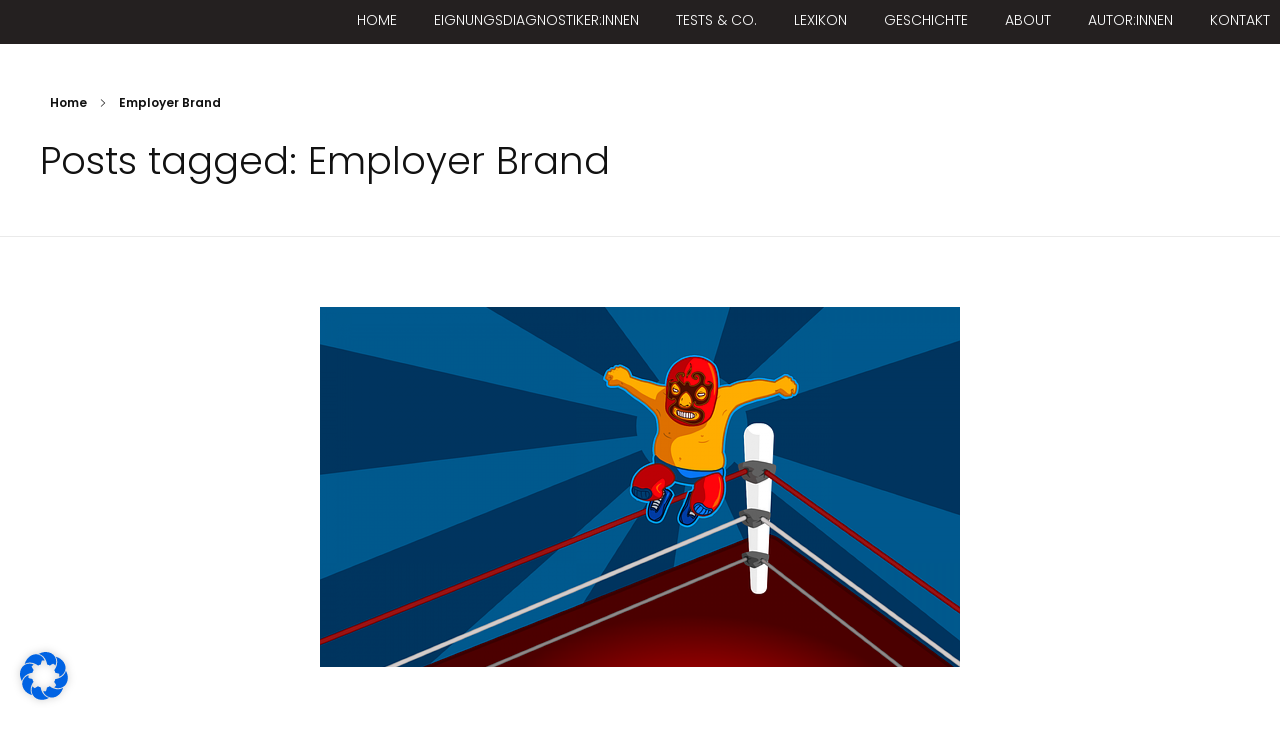

--- FILE ---
content_type: text/css
request_url: https://eignungsdiagnostik.info/wp-content/uploads/elementor/css/post-2016.css?ver=1737142746
body_size: 483
content:
.elementor-2016 .elementor-element.elementor-element-92bfdf6:not(.elementor-motion-effects-element-type-background) > .elementor-widget-wrap, .elementor-2016 .elementor-element.elementor-element-92bfdf6 > .elementor-widget-wrap > .elementor-motion-effects-container > .elementor-motion-effects-layer{background-color:#242020;}.elementor-2016 .elementor-element.elementor-element-92bfdf6 > .elementor-element-populated{transition:background 0.3s, border 0.3s, border-radius 0.3s, box-shadow 0.3s;}.elementor-2016 .elementor-element.elementor-element-92bfdf6 > .elementor-element-populated > .elementor-background-overlay{transition:background 0.3s, border-radius 0.3s, opacity 0.3s;}.elementor-widget-aux_menu_box .aux-menu-depth-0 > .aux-item-content{font-family:var( --e-global-typography-primary-font-family ), Sans-serif;}.elementor-widget-aux_menu_box .aux-menu-depth-0.aux-hover > .aux-item-content{font-family:var( --e-global-typography-primary-font-family ), Sans-serif;}.elementor-widget-aux_menu_box .aux-menu-depth-0.current-menu-item > a{font-family:var( --e-global-typography-primary-font-family ), Sans-serif;}.elementor-widget-aux_menu_box .aux-submenu .aux-menu-item{font-family:var( --e-global-typography-primary-font-family ), Sans-serif;}.elementor-widget-aux_menu_box .aux-submenu .aux-menu-item.aux-hover{font-family:var( --e-global-typography-primary-font-family ), Sans-serif;}.elementor-widget-aux_menu_box .aux-fs-menu .aux-menu-item > .aux-item-content{font-family:var( --e-global-typography-primary-font-family ), Sans-serif;}.elementor-widget-aux_menu_box .aux-fs-menu .aux-menu-item.aux-hover > .aux-item-content{font-family:var( --e-global-typography-primary-font-family ), Sans-serif;}.elementor-widget-aux_menu_box .aux-fs-menu .aux-menu-depth-0.current-menu-item > a{font-family:var( --e-global-typography-primary-font-family ), Sans-serif;}.elementor-widget-aux_menu_box .aux-has-menu-title .aux-fs-menu:before{font-family:var( --e-global-typography-primary-font-family ), Sans-serif;}.elementor-2016 .elementor-element.elementor-element-33c28c1 .aux-menu-depth-0 {background-color:#242020;}.elementor-2016 .elementor-element.elementor-element-33c28c1 > .elementor-widget-container{background-color:#242020;}.elementor-2016 .elementor-element.elementor-element-33c28c1{display:block;text-align:right;}.elementor-2016 .elementor-element.elementor-element-33c28c1 .aux-vertical .aux-menu-depth-0 .aux-item-content{display:block;text-align:right;}.elementor-2016 .elementor-element.elementor-element-33c28c1 .aux-menu-depth-0 > .aux-item-content{color:#FCFCFC;font-family:"Poppins", Sans-serif;}.elementor-2016 .elementor-element.elementor-element-33c28c1 .aux-burger:before,  .elementor-2016 .elementor-element.elementor-element-33c28c1 .aux-burger:after, .elementor-2016 .elementor-element.elementor-element-33c28c1 .aux-burger .mid-line{border-color:#FFFFFF !important;}.elementor-theme-builder-content-area{height:400px;}.elementor-location-header:before, .elementor-location-footer:before{content:"";display:table;clear:both;}

--- FILE ---
content_type: text/css
request_url: https://eignungsdiagnostik.info/wp-content/uploads/elementor/css/post-2320.css?ver=1738043038
body_size: 1015
content:
.elementor-2320 .elementor-element.elementor-element-21fcd35:not(.elementor-motion-effects-element-type-background), .elementor-2320 .elementor-element.elementor-element-21fcd35 > .elementor-motion-effects-container > .elementor-motion-effects-layer{background-color:rgba(2, 2, 1, 0.05);}.elementor-2320 .elementor-element.elementor-element-21fcd35{transition:background 0.3s, border 0.3s, border-radius 0.3s, box-shadow 0.3s;}.elementor-2320 .elementor-element.elementor-element-21fcd35 > .elementor-background-overlay{transition:background 0.3s, border-radius 0.3s, opacity 0.3s;}.elementor-2320 .elementor-element.elementor-element-3895b00 > .elementor-element-populated{transition:background 0.3s, border 0.3s, border-radius 0.3s, box-shadow 0.3s;}.elementor-2320 .elementor-element.elementor-element-3895b00 > .elementor-element-populated > .elementor-background-overlay{transition:background 0.3s, border-radius 0.3s, opacity 0.3s;}.elementor-2320 .elementor-element.elementor-element-fea1565{--spacer-size:30px;}.elementor-2320 .elementor-element.elementor-element-a0602cf:not(.elementor-motion-effects-element-type-background), .elementor-2320 .elementor-element.elementor-element-a0602cf > .elementor-motion-effects-container > .elementor-motion-effects-layer{background-color:rgba(2, 2, 1, 0.05);}.elementor-2320 .elementor-element.elementor-element-a0602cf{transition:background 0.3s, border 0.3s, border-radius 0.3s, box-shadow 0.3s;}.elementor-2320 .elementor-element.elementor-element-a0602cf > .elementor-background-overlay{transition:background 0.3s, border-radius 0.3s, opacity 0.3s;}.elementor-widget-aux_modern_heading .aux-modern-heading-primary{font-family:var( --e-global-typography-primary-font-family ), Sans-serif;}.elementor-widget-aux_modern_heading .aux-modern-heading-secondary{font-family:var( --e-global-typography-primary-font-family ), Sans-serif;}.elementor-widget-aux_modern_heading .aux-modern-heading-secondary .aux-head-highlight{font-family:var( --e-global-typography-primary-font-family ), Sans-serif;}.elementor-widget-aux_modern_heading .aux-modern-heading-description{font-family:var( --e-global-typography-primary-font-family ), Sans-serif;}.elementor-2320 .elementor-element.elementor-element-0a9ae9a .aux-modern-heading-primary{font-family:"Poppins", Sans-serif;color:#54595F;}.elementor-widget-image .widget-image-caption{color:var( --e-global-color-text );font-family:var( --e-global-typography-text-font-family ), Sans-serif;}.elementor-2320 .elementor-element.elementor-element-8eb67fc .aux-modern-heading-primary{font-family:"Poppins", Sans-serif;color:#54595F;}.elementor-widget-aux_image .aux-ribbon-wrapper span{font-family:var( --e-global-typography-primary-font-family ), Sans-serif;}.elementor-2320 .elementor-element.elementor-element-6285712 .aux-modern-heading-primary{font-family:"Poppins", Sans-serif;color:#54595F;}.elementor-2320 .elementor-element.elementor-element-e74d069 .aux-modern-heading-primary{font-family:"Poppins", Sans-serif;color:#54595F;}.elementor-2320 .elementor-element.elementor-element-69120ea{--spacer-size:15px;}.elementor-widget-aux_icon.elementor-view-stacked .elementor-icon{background-color:var( --e-global-color-primary );}.elementor-widget-aux_icon.elementor-view-framed .elementor-icon, .elementor-widget-aux_icon.elementor-view-default .elementor-icon{color:var( --e-global-color-primary );border-color:var( --e-global-color-primary );}.elementor-2320 .elementor-element.elementor-element-b64c30a .elementor-icon-wrapper{text-align:center;}.elementor-2320 .elementor-element.elementor-element-b64c30a .elementor-icon{font-size:85px;}.elementor-2320 .elementor-element.elementor-element-b64c30a .elementor-icon i{transform:rotate(0deg);}.elementor-2320 .elementor-element.elementor-element-bcec5e3:not(.elementor-motion-effects-element-type-background), .elementor-2320 .elementor-element.elementor-element-bcec5e3 > .elementor-motion-effects-container > .elementor-motion-effects-layer{background-color:rgba(2, 2, 1, 0.05);}.elementor-2320 .elementor-element.elementor-element-bcec5e3{transition:background 0.3s, border 0.3s, border-radius 0.3s, box-shadow 0.3s;}.elementor-2320 .elementor-element.elementor-element-bcec5e3 > .elementor-background-overlay{transition:background 0.3s, border-radius 0.3s, opacity 0.3s;}.elementor-2320 .elementor-element.elementor-element-362e2f9{--spacer-size:30px;}.elementor-2320 .elementor-element.elementor-element-d4c9a09:not(.elementor-motion-effects-element-type-background), .elementor-2320 .elementor-element.elementor-element-d4c9a09 > .elementor-motion-effects-container > .elementor-motion-effects-layer{background-color:rgba(122, 122, 122, 0.55);}.elementor-2320 .elementor-element.elementor-element-d4c9a09{transition:background 0.3s, border 0.3s, border-radius 0.3s, box-shadow 0.3s;}.elementor-2320 .elementor-element.elementor-element-d4c9a09 > .elementor-background-overlay{transition:background 0.3s, border-radius 0.3s, opacity 0.3s;}.elementor-widget-aux_copyright small{font-family:var( --e-global-typography-primary-font-family ), Sans-serif;}.elementor-widget-aux_copyright small:hover{font-family:var( --e-global-typography-primary-font-family ), Sans-serif;}.elementor-2320 .elementor-element.elementor-element-ec76750 small{color:#FFFFFF;font-family:"Poppins", Sans-serif;font-size:15px;}.elementor-2320 .elementor-element.elementor-element-b7965b8 .elementor-repeater-item-45c0744.elementor-social-icon{background-color:#CE28F4A3;}.elementor-2320 .elementor-element.elementor-element-b7965b8{--grid-template-columns:repeat(0, auto);--icon-size:16px;--grid-column-gap:5px;--grid-row-gap:0px;}.elementor-2320 .elementor-element.elementor-element-b7965b8 .elementor-widget-container{text-align:center;}.elementor-widget-text-editor{color:var( --e-global-color-text );font-family:var( --e-global-typography-text-font-family ), Sans-serif;}.elementor-widget-text-editor.elementor-drop-cap-view-stacked .elementor-drop-cap{background-color:var( --e-global-color-primary );}.elementor-widget-text-editor.elementor-drop-cap-view-framed .elementor-drop-cap, .elementor-widget-text-editor.elementor-drop-cap-view-default .elementor-drop-cap{color:var( --e-global-color-primary );border-color:var( --e-global-color-primary );}.elementor-theme-builder-content-area{height:400px;}.elementor-location-header:before, .elementor-location-footer:before{content:"";display:table;clear:both;}@media(min-width:768px){.elementor-2320 .elementor-element.elementor-element-4b99966{width:21.749%;}.elementor-2320 .elementor-element.elementor-element-37ab72d{width:9.75%;}.elementor-2320 .elementor-element.elementor-element-f857c8b{width:15.915%;}.elementor-2320 .elementor-element.elementor-element-81b4f12{width:17.916%;}}